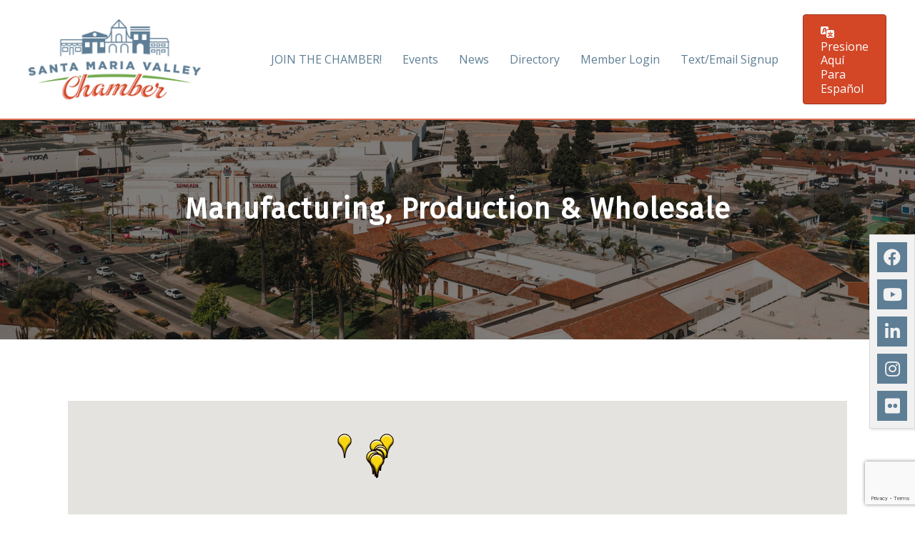

--- FILE ---
content_type: text/html; charset=utf-8
request_url: https://www.google.com/recaptcha/enterprise/anchor?ar=1&k=6LfI_T8rAAAAAMkWHrLP_GfSf3tLy9tKa839wcWa&co=aHR0cHM6Ly9idXNpbmVzcy5zYW50YW1hcmlhLmNvbTo0NDM.&hl=en&v=PoyoqOPhxBO7pBk68S4YbpHZ&size=invisible&anchor-ms=20000&execute-ms=30000&cb=grnyzhf0xirb
body_size: 48537
content:
<!DOCTYPE HTML><html dir="ltr" lang="en"><head><meta http-equiv="Content-Type" content="text/html; charset=UTF-8">
<meta http-equiv="X-UA-Compatible" content="IE=edge">
<title>reCAPTCHA</title>
<style type="text/css">
/* cyrillic-ext */
@font-face {
  font-family: 'Roboto';
  font-style: normal;
  font-weight: 400;
  font-stretch: 100%;
  src: url(//fonts.gstatic.com/s/roboto/v48/KFO7CnqEu92Fr1ME7kSn66aGLdTylUAMa3GUBHMdazTgWw.woff2) format('woff2');
  unicode-range: U+0460-052F, U+1C80-1C8A, U+20B4, U+2DE0-2DFF, U+A640-A69F, U+FE2E-FE2F;
}
/* cyrillic */
@font-face {
  font-family: 'Roboto';
  font-style: normal;
  font-weight: 400;
  font-stretch: 100%;
  src: url(//fonts.gstatic.com/s/roboto/v48/KFO7CnqEu92Fr1ME7kSn66aGLdTylUAMa3iUBHMdazTgWw.woff2) format('woff2');
  unicode-range: U+0301, U+0400-045F, U+0490-0491, U+04B0-04B1, U+2116;
}
/* greek-ext */
@font-face {
  font-family: 'Roboto';
  font-style: normal;
  font-weight: 400;
  font-stretch: 100%;
  src: url(//fonts.gstatic.com/s/roboto/v48/KFO7CnqEu92Fr1ME7kSn66aGLdTylUAMa3CUBHMdazTgWw.woff2) format('woff2');
  unicode-range: U+1F00-1FFF;
}
/* greek */
@font-face {
  font-family: 'Roboto';
  font-style: normal;
  font-weight: 400;
  font-stretch: 100%;
  src: url(//fonts.gstatic.com/s/roboto/v48/KFO7CnqEu92Fr1ME7kSn66aGLdTylUAMa3-UBHMdazTgWw.woff2) format('woff2');
  unicode-range: U+0370-0377, U+037A-037F, U+0384-038A, U+038C, U+038E-03A1, U+03A3-03FF;
}
/* math */
@font-face {
  font-family: 'Roboto';
  font-style: normal;
  font-weight: 400;
  font-stretch: 100%;
  src: url(//fonts.gstatic.com/s/roboto/v48/KFO7CnqEu92Fr1ME7kSn66aGLdTylUAMawCUBHMdazTgWw.woff2) format('woff2');
  unicode-range: U+0302-0303, U+0305, U+0307-0308, U+0310, U+0312, U+0315, U+031A, U+0326-0327, U+032C, U+032F-0330, U+0332-0333, U+0338, U+033A, U+0346, U+034D, U+0391-03A1, U+03A3-03A9, U+03B1-03C9, U+03D1, U+03D5-03D6, U+03F0-03F1, U+03F4-03F5, U+2016-2017, U+2034-2038, U+203C, U+2040, U+2043, U+2047, U+2050, U+2057, U+205F, U+2070-2071, U+2074-208E, U+2090-209C, U+20D0-20DC, U+20E1, U+20E5-20EF, U+2100-2112, U+2114-2115, U+2117-2121, U+2123-214F, U+2190, U+2192, U+2194-21AE, U+21B0-21E5, U+21F1-21F2, U+21F4-2211, U+2213-2214, U+2216-22FF, U+2308-230B, U+2310, U+2319, U+231C-2321, U+2336-237A, U+237C, U+2395, U+239B-23B7, U+23D0, U+23DC-23E1, U+2474-2475, U+25AF, U+25B3, U+25B7, U+25BD, U+25C1, U+25CA, U+25CC, U+25FB, U+266D-266F, U+27C0-27FF, U+2900-2AFF, U+2B0E-2B11, U+2B30-2B4C, U+2BFE, U+3030, U+FF5B, U+FF5D, U+1D400-1D7FF, U+1EE00-1EEFF;
}
/* symbols */
@font-face {
  font-family: 'Roboto';
  font-style: normal;
  font-weight: 400;
  font-stretch: 100%;
  src: url(//fonts.gstatic.com/s/roboto/v48/KFO7CnqEu92Fr1ME7kSn66aGLdTylUAMaxKUBHMdazTgWw.woff2) format('woff2');
  unicode-range: U+0001-000C, U+000E-001F, U+007F-009F, U+20DD-20E0, U+20E2-20E4, U+2150-218F, U+2190, U+2192, U+2194-2199, U+21AF, U+21E6-21F0, U+21F3, U+2218-2219, U+2299, U+22C4-22C6, U+2300-243F, U+2440-244A, U+2460-24FF, U+25A0-27BF, U+2800-28FF, U+2921-2922, U+2981, U+29BF, U+29EB, U+2B00-2BFF, U+4DC0-4DFF, U+FFF9-FFFB, U+10140-1018E, U+10190-1019C, U+101A0, U+101D0-101FD, U+102E0-102FB, U+10E60-10E7E, U+1D2C0-1D2D3, U+1D2E0-1D37F, U+1F000-1F0FF, U+1F100-1F1AD, U+1F1E6-1F1FF, U+1F30D-1F30F, U+1F315, U+1F31C, U+1F31E, U+1F320-1F32C, U+1F336, U+1F378, U+1F37D, U+1F382, U+1F393-1F39F, U+1F3A7-1F3A8, U+1F3AC-1F3AF, U+1F3C2, U+1F3C4-1F3C6, U+1F3CA-1F3CE, U+1F3D4-1F3E0, U+1F3ED, U+1F3F1-1F3F3, U+1F3F5-1F3F7, U+1F408, U+1F415, U+1F41F, U+1F426, U+1F43F, U+1F441-1F442, U+1F444, U+1F446-1F449, U+1F44C-1F44E, U+1F453, U+1F46A, U+1F47D, U+1F4A3, U+1F4B0, U+1F4B3, U+1F4B9, U+1F4BB, U+1F4BF, U+1F4C8-1F4CB, U+1F4D6, U+1F4DA, U+1F4DF, U+1F4E3-1F4E6, U+1F4EA-1F4ED, U+1F4F7, U+1F4F9-1F4FB, U+1F4FD-1F4FE, U+1F503, U+1F507-1F50B, U+1F50D, U+1F512-1F513, U+1F53E-1F54A, U+1F54F-1F5FA, U+1F610, U+1F650-1F67F, U+1F687, U+1F68D, U+1F691, U+1F694, U+1F698, U+1F6AD, U+1F6B2, U+1F6B9-1F6BA, U+1F6BC, U+1F6C6-1F6CF, U+1F6D3-1F6D7, U+1F6E0-1F6EA, U+1F6F0-1F6F3, U+1F6F7-1F6FC, U+1F700-1F7FF, U+1F800-1F80B, U+1F810-1F847, U+1F850-1F859, U+1F860-1F887, U+1F890-1F8AD, U+1F8B0-1F8BB, U+1F8C0-1F8C1, U+1F900-1F90B, U+1F93B, U+1F946, U+1F984, U+1F996, U+1F9E9, U+1FA00-1FA6F, U+1FA70-1FA7C, U+1FA80-1FA89, U+1FA8F-1FAC6, U+1FACE-1FADC, U+1FADF-1FAE9, U+1FAF0-1FAF8, U+1FB00-1FBFF;
}
/* vietnamese */
@font-face {
  font-family: 'Roboto';
  font-style: normal;
  font-weight: 400;
  font-stretch: 100%;
  src: url(//fonts.gstatic.com/s/roboto/v48/KFO7CnqEu92Fr1ME7kSn66aGLdTylUAMa3OUBHMdazTgWw.woff2) format('woff2');
  unicode-range: U+0102-0103, U+0110-0111, U+0128-0129, U+0168-0169, U+01A0-01A1, U+01AF-01B0, U+0300-0301, U+0303-0304, U+0308-0309, U+0323, U+0329, U+1EA0-1EF9, U+20AB;
}
/* latin-ext */
@font-face {
  font-family: 'Roboto';
  font-style: normal;
  font-weight: 400;
  font-stretch: 100%;
  src: url(//fonts.gstatic.com/s/roboto/v48/KFO7CnqEu92Fr1ME7kSn66aGLdTylUAMa3KUBHMdazTgWw.woff2) format('woff2');
  unicode-range: U+0100-02BA, U+02BD-02C5, U+02C7-02CC, U+02CE-02D7, U+02DD-02FF, U+0304, U+0308, U+0329, U+1D00-1DBF, U+1E00-1E9F, U+1EF2-1EFF, U+2020, U+20A0-20AB, U+20AD-20C0, U+2113, U+2C60-2C7F, U+A720-A7FF;
}
/* latin */
@font-face {
  font-family: 'Roboto';
  font-style: normal;
  font-weight: 400;
  font-stretch: 100%;
  src: url(//fonts.gstatic.com/s/roboto/v48/KFO7CnqEu92Fr1ME7kSn66aGLdTylUAMa3yUBHMdazQ.woff2) format('woff2');
  unicode-range: U+0000-00FF, U+0131, U+0152-0153, U+02BB-02BC, U+02C6, U+02DA, U+02DC, U+0304, U+0308, U+0329, U+2000-206F, U+20AC, U+2122, U+2191, U+2193, U+2212, U+2215, U+FEFF, U+FFFD;
}
/* cyrillic-ext */
@font-face {
  font-family: 'Roboto';
  font-style: normal;
  font-weight: 500;
  font-stretch: 100%;
  src: url(//fonts.gstatic.com/s/roboto/v48/KFO7CnqEu92Fr1ME7kSn66aGLdTylUAMa3GUBHMdazTgWw.woff2) format('woff2');
  unicode-range: U+0460-052F, U+1C80-1C8A, U+20B4, U+2DE0-2DFF, U+A640-A69F, U+FE2E-FE2F;
}
/* cyrillic */
@font-face {
  font-family: 'Roboto';
  font-style: normal;
  font-weight: 500;
  font-stretch: 100%;
  src: url(//fonts.gstatic.com/s/roboto/v48/KFO7CnqEu92Fr1ME7kSn66aGLdTylUAMa3iUBHMdazTgWw.woff2) format('woff2');
  unicode-range: U+0301, U+0400-045F, U+0490-0491, U+04B0-04B1, U+2116;
}
/* greek-ext */
@font-face {
  font-family: 'Roboto';
  font-style: normal;
  font-weight: 500;
  font-stretch: 100%;
  src: url(//fonts.gstatic.com/s/roboto/v48/KFO7CnqEu92Fr1ME7kSn66aGLdTylUAMa3CUBHMdazTgWw.woff2) format('woff2');
  unicode-range: U+1F00-1FFF;
}
/* greek */
@font-face {
  font-family: 'Roboto';
  font-style: normal;
  font-weight: 500;
  font-stretch: 100%;
  src: url(//fonts.gstatic.com/s/roboto/v48/KFO7CnqEu92Fr1ME7kSn66aGLdTylUAMa3-UBHMdazTgWw.woff2) format('woff2');
  unicode-range: U+0370-0377, U+037A-037F, U+0384-038A, U+038C, U+038E-03A1, U+03A3-03FF;
}
/* math */
@font-face {
  font-family: 'Roboto';
  font-style: normal;
  font-weight: 500;
  font-stretch: 100%;
  src: url(//fonts.gstatic.com/s/roboto/v48/KFO7CnqEu92Fr1ME7kSn66aGLdTylUAMawCUBHMdazTgWw.woff2) format('woff2');
  unicode-range: U+0302-0303, U+0305, U+0307-0308, U+0310, U+0312, U+0315, U+031A, U+0326-0327, U+032C, U+032F-0330, U+0332-0333, U+0338, U+033A, U+0346, U+034D, U+0391-03A1, U+03A3-03A9, U+03B1-03C9, U+03D1, U+03D5-03D6, U+03F0-03F1, U+03F4-03F5, U+2016-2017, U+2034-2038, U+203C, U+2040, U+2043, U+2047, U+2050, U+2057, U+205F, U+2070-2071, U+2074-208E, U+2090-209C, U+20D0-20DC, U+20E1, U+20E5-20EF, U+2100-2112, U+2114-2115, U+2117-2121, U+2123-214F, U+2190, U+2192, U+2194-21AE, U+21B0-21E5, U+21F1-21F2, U+21F4-2211, U+2213-2214, U+2216-22FF, U+2308-230B, U+2310, U+2319, U+231C-2321, U+2336-237A, U+237C, U+2395, U+239B-23B7, U+23D0, U+23DC-23E1, U+2474-2475, U+25AF, U+25B3, U+25B7, U+25BD, U+25C1, U+25CA, U+25CC, U+25FB, U+266D-266F, U+27C0-27FF, U+2900-2AFF, U+2B0E-2B11, U+2B30-2B4C, U+2BFE, U+3030, U+FF5B, U+FF5D, U+1D400-1D7FF, U+1EE00-1EEFF;
}
/* symbols */
@font-face {
  font-family: 'Roboto';
  font-style: normal;
  font-weight: 500;
  font-stretch: 100%;
  src: url(//fonts.gstatic.com/s/roboto/v48/KFO7CnqEu92Fr1ME7kSn66aGLdTylUAMaxKUBHMdazTgWw.woff2) format('woff2');
  unicode-range: U+0001-000C, U+000E-001F, U+007F-009F, U+20DD-20E0, U+20E2-20E4, U+2150-218F, U+2190, U+2192, U+2194-2199, U+21AF, U+21E6-21F0, U+21F3, U+2218-2219, U+2299, U+22C4-22C6, U+2300-243F, U+2440-244A, U+2460-24FF, U+25A0-27BF, U+2800-28FF, U+2921-2922, U+2981, U+29BF, U+29EB, U+2B00-2BFF, U+4DC0-4DFF, U+FFF9-FFFB, U+10140-1018E, U+10190-1019C, U+101A0, U+101D0-101FD, U+102E0-102FB, U+10E60-10E7E, U+1D2C0-1D2D3, U+1D2E0-1D37F, U+1F000-1F0FF, U+1F100-1F1AD, U+1F1E6-1F1FF, U+1F30D-1F30F, U+1F315, U+1F31C, U+1F31E, U+1F320-1F32C, U+1F336, U+1F378, U+1F37D, U+1F382, U+1F393-1F39F, U+1F3A7-1F3A8, U+1F3AC-1F3AF, U+1F3C2, U+1F3C4-1F3C6, U+1F3CA-1F3CE, U+1F3D4-1F3E0, U+1F3ED, U+1F3F1-1F3F3, U+1F3F5-1F3F7, U+1F408, U+1F415, U+1F41F, U+1F426, U+1F43F, U+1F441-1F442, U+1F444, U+1F446-1F449, U+1F44C-1F44E, U+1F453, U+1F46A, U+1F47D, U+1F4A3, U+1F4B0, U+1F4B3, U+1F4B9, U+1F4BB, U+1F4BF, U+1F4C8-1F4CB, U+1F4D6, U+1F4DA, U+1F4DF, U+1F4E3-1F4E6, U+1F4EA-1F4ED, U+1F4F7, U+1F4F9-1F4FB, U+1F4FD-1F4FE, U+1F503, U+1F507-1F50B, U+1F50D, U+1F512-1F513, U+1F53E-1F54A, U+1F54F-1F5FA, U+1F610, U+1F650-1F67F, U+1F687, U+1F68D, U+1F691, U+1F694, U+1F698, U+1F6AD, U+1F6B2, U+1F6B9-1F6BA, U+1F6BC, U+1F6C6-1F6CF, U+1F6D3-1F6D7, U+1F6E0-1F6EA, U+1F6F0-1F6F3, U+1F6F7-1F6FC, U+1F700-1F7FF, U+1F800-1F80B, U+1F810-1F847, U+1F850-1F859, U+1F860-1F887, U+1F890-1F8AD, U+1F8B0-1F8BB, U+1F8C0-1F8C1, U+1F900-1F90B, U+1F93B, U+1F946, U+1F984, U+1F996, U+1F9E9, U+1FA00-1FA6F, U+1FA70-1FA7C, U+1FA80-1FA89, U+1FA8F-1FAC6, U+1FACE-1FADC, U+1FADF-1FAE9, U+1FAF0-1FAF8, U+1FB00-1FBFF;
}
/* vietnamese */
@font-face {
  font-family: 'Roboto';
  font-style: normal;
  font-weight: 500;
  font-stretch: 100%;
  src: url(//fonts.gstatic.com/s/roboto/v48/KFO7CnqEu92Fr1ME7kSn66aGLdTylUAMa3OUBHMdazTgWw.woff2) format('woff2');
  unicode-range: U+0102-0103, U+0110-0111, U+0128-0129, U+0168-0169, U+01A0-01A1, U+01AF-01B0, U+0300-0301, U+0303-0304, U+0308-0309, U+0323, U+0329, U+1EA0-1EF9, U+20AB;
}
/* latin-ext */
@font-face {
  font-family: 'Roboto';
  font-style: normal;
  font-weight: 500;
  font-stretch: 100%;
  src: url(//fonts.gstatic.com/s/roboto/v48/KFO7CnqEu92Fr1ME7kSn66aGLdTylUAMa3KUBHMdazTgWw.woff2) format('woff2');
  unicode-range: U+0100-02BA, U+02BD-02C5, U+02C7-02CC, U+02CE-02D7, U+02DD-02FF, U+0304, U+0308, U+0329, U+1D00-1DBF, U+1E00-1E9F, U+1EF2-1EFF, U+2020, U+20A0-20AB, U+20AD-20C0, U+2113, U+2C60-2C7F, U+A720-A7FF;
}
/* latin */
@font-face {
  font-family: 'Roboto';
  font-style: normal;
  font-weight: 500;
  font-stretch: 100%;
  src: url(//fonts.gstatic.com/s/roboto/v48/KFO7CnqEu92Fr1ME7kSn66aGLdTylUAMa3yUBHMdazQ.woff2) format('woff2');
  unicode-range: U+0000-00FF, U+0131, U+0152-0153, U+02BB-02BC, U+02C6, U+02DA, U+02DC, U+0304, U+0308, U+0329, U+2000-206F, U+20AC, U+2122, U+2191, U+2193, U+2212, U+2215, U+FEFF, U+FFFD;
}
/* cyrillic-ext */
@font-face {
  font-family: 'Roboto';
  font-style: normal;
  font-weight: 900;
  font-stretch: 100%;
  src: url(//fonts.gstatic.com/s/roboto/v48/KFO7CnqEu92Fr1ME7kSn66aGLdTylUAMa3GUBHMdazTgWw.woff2) format('woff2');
  unicode-range: U+0460-052F, U+1C80-1C8A, U+20B4, U+2DE0-2DFF, U+A640-A69F, U+FE2E-FE2F;
}
/* cyrillic */
@font-face {
  font-family: 'Roboto';
  font-style: normal;
  font-weight: 900;
  font-stretch: 100%;
  src: url(//fonts.gstatic.com/s/roboto/v48/KFO7CnqEu92Fr1ME7kSn66aGLdTylUAMa3iUBHMdazTgWw.woff2) format('woff2');
  unicode-range: U+0301, U+0400-045F, U+0490-0491, U+04B0-04B1, U+2116;
}
/* greek-ext */
@font-face {
  font-family: 'Roboto';
  font-style: normal;
  font-weight: 900;
  font-stretch: 100%;
  src: url(//fonts.gstatic.com/s/roboto/v48/KFO7CnqEu92Fr1ME7kSn66aGLdTylUAMa3CUBHMdazTgWw.woff2) format('woff2');
  unicode-range: U+1F00-1FFF;
}
/* greek */
@font-face {
  font-family: 'Roboto';
  font-style: normal;
  font-weight: 900;
  font-stretch: 100%;
  src: url(//fonts.gstatic.com/s/roboto/v48/KFO7CnqEu92Fr1ME7kSn66aGLdTylUAMa3-UBHMdazTgWw.woff2) format('woff2');
  unicode-range: U+0370-0377, U+037A-037F, U+0384-038A, U+038C, U+038E-03A1, U+03A3-03FF;
}
/* math */
@font-face {
  font-family: 'Roboto';
  font-style: normal;
  font-weight: 900;
  font-stretch: 100%;
  src: url(//fonts.gstatic.com/s/roboto/v48/KFO7CnqEu92Fr1ME7kSn66aGLdTylUAMawCUBHMdazTgWw.woff2) format('woff2');
  unicode-range: U+0302-0303, U+0305, U+0307-0308, U+0310, U+0312, U+0315, U+031A, U+0326-0327, U+032C, U+032F-0330, U+0332-0333, U+0338, U+033A, U+0346, U+034D, U+0391-03A1, U+03A3-03A9, U+03B1-03C9, U+03D1, U+03D5-03D6, U+03F0-03F1, U+03F4-03F5, U+2016-2017, U+2034-2038, U+203C, U+2040, U+2043, U+2047, U+2050, U+2057, U+205F, U+2070-2071, U+2074-208E, U+2090-209C, U+20D0-20DC, U+20E1, U+20E5-20EF, U+2100-2112, U+2114-2115, U+2117-2121, U+2123-214F, U+2190, U+2192, U+2194-21AE, U+21B0-21E5, U+21F1-21F2, U+21F4-2211, U+2213-2214, U+2216-22FF, U+2308-230B, U+2310, U+2319, U+231C-2321, U+2336-237A, U+237C, U+2395, U+239B-23B7, U+23D0, U+23DC-23E1, U+2474-2475, U+25AF, U+25B3, U+25B7, U+25BD, U+25C1, U+25CA, U+25CC, U+25FB, U+266D-266F, U+27C0-27FF, U+2900-2AFF, U+2B0E-2B11, U+2B30-2B4C, U+2BFE, U+3030, U+FF5B, U+FF5D, U+1D400-1D7FF, U+1EE00-1EEFF;
}
/* symbols */
@font-face {
  font-family: 'Roboto';
  font-style: normal;
  font-weight: 900;
  font-stretch: 100%;
  src: url(//fonts.gstatic.com/s/roboto/v48/KFO7CnqEu92Fr1ME7kSn66aGLdTylUAMaxKUBHMdazTgWw.woff2) format('woff2');
  unicode-range: U+0001-000C, U+000E-001F, U+007F-009F, U+20DD-20E0, U+20E2-20E4, U+2150-218F, U+2190, U+2192, U+2194-2199, U+21AF, U+21E6-21F0, U+21F3, U+2218-2219, U+2299, U+22C4-22C6, U+2300-243F, U+2440-244A, U+2460-24FF, U+25A0-27BF, U+2800-28FF, U+2921-2922, U+2981, U+29BF, U+29EB, U+2B00-2BFF, U+4DC0-4DFF, U+FFF9-FFFB, U+10140-1018E, U+10190-1019C, U+101A0, U+101D0-101FD, U+102E0-102FB, U+10E60-10E7E, U+1D2C0-1D2D3, U+1D2E0-1D37F, U+1F000-1F0FF, U+1F100-1F1AD, U+1F1E6-1F1FF, U+1F30D-1F30F, U+1F315, U+1F31C, U+1F31E, U+1F320-1F32C, U+1F336, U+1F378, U+1F37D, U+1F382, U+1F393-1F39F, U+1F3A7-1F3A8, U+1F3AC-1F3AF, U+1F3C2, U+1F3C4-1F3C6, U+1F3CA-1F3CE, U+1F3D4-1F3E0, U+1F3ED, U+1F3F1-1F3F3, U+1F3F5-1F3F7, U+1F408, U+1F415, U+1F41F, U+1F426, U+1F43F, U+1F441-1F442, U+1F444, U+1F446-1F449, U+1F44C-1F44E, U+1F453, U+1F46A, U+1F47D, U+1F4A3, U+1F4B0, U+1F4B3, U+1F4B9, U+1F4BB, U+1F4BF, U+1F4C8-1F4CB, U+1F4D6, U+1F4DA, U+1F4DF, U+1F4E3-1F4E6, U+1F4EA-1F4ED, U+1F4F7, U+1F4F9-1F4FB, U+1F4FD-1F4FE, U+1F503, U+1F507-1F50B, U+1F50D, U+1F512-1F513, U+1F53E-1F54A, U+1F54F-1F5FA, U+1F610, U+1F650-1F67F, U+1F687, U+1F68D, U+1F691, U+1F694, U+1F698, U+1F6AD, U+1F6B2, U+1F6B9-1F6BA, U+1F6BC, U+1F6C6-1F6CF, U+1F6D3-1F6D7, U+1F6E0-1F6EA, U+1F6F0-1F6F3, U+1F6F7-1F6FC, U+1F700-1F7FF, U+1F800-1F80B, U+1F810-1F847, U+1F850-1F859, U+1F860-1F887, U+1F890-1F8AD, U+1F8B0-1F8BB, U+1F8C0-1F8C1, U+1F900-1F90B, U+1F93B, U+1F946, U+1F984, U+1F996, U+1F9E9, U+1FA00-1FA6F, U+1FA70-1FA7C, U+1FA80-1FA89, U+1FA8F-1FAC6, U+1FACE-1FADC, U+1FADF-1FAE9, U+1FAF0-1FAF8, U+1FB00-1FBFF;
}
/* vietnamese */
@font-face {
  font-family: 'Roboto';
  font-style: normal;
  font-weight: 900;
  font-stretch: 100%;
  src: url(//fonts.gstatic.com/s/roboto/v48/KFO7CnqEu92Fr1ME7kSn66aGLdTylUAMa3OUBHMdazTgWw.woff2) format('woff2');
  unicode-range: U+0102-0103, U+0110-0111, U+0128-0129, U+0168-0169, U+01A0-01A1, U+01AF-01B0, U+0300-0301, U+0303-0304, U+0308-0309, U+0323, U+0329, U+1EA0-1EF9, U+20AB;
}
/* latin-ext */
@font-face {
  font-family: 'Roboto';
  font-style: normal;
  font-weight: 900;
  font-stretch: 100%;
  src: url(//fonts.gstatic.com/s/roboto/v48/KFO7CnqEu92Fr1ME7kSn66aGLdTylUAMa3KUBHMdazTgWw.woff2) format('woff2');
  unicode-range: U+0100-02BA, U+02BD-02C5, U+02C7-02CC, U+02CE-02D7, U+02DD-02FF, U+0304, U+0308, U+0329, U+1D00-1DBF, U+1E00-1E9F, U+1EF2-1EFF, U+2020, U+20A0-20AB, U+20AD-20C0, U+2113, U+2C60-2C7F, U+A720-A7FF;
}
/* latin */
@font-face {
  font-family: 'Roboto';
  font-style: normal;
  font-weight: 900;
  font-stretch: 100%;
  src: url(//fonts.gstatic.com/s/roboto/v48/KFO7CnqEu92Fr1ME7kSn66aGLdTylUAMa3yUBHMdazQ.woff2) format('woff2');
  unicode-range: U+0000-00FF, U+0131, U+0152-0153, U+02BB-02BC, U+02C6, U+02DA, U+02DC, U+0304, U+0308, U+0329, U+2000-206F, U+20AC, U+2122, U+2191, U+2193, U+2212, U+2215, U+FEFF, U+FFFD;
}

</style>
<link rel="stylesheet" type="text/css" href="https://www.gstatic.com/recaptcha/releases/PoyoqOPhxBO7pBk68S4YbpHZ/styles__ltr.css">
<script nonce="ulHJkdCJpcZZpdgDb9j42Q" type="text/javascript">window['__recaptcha_api'] = 'https://www.google.com/recaptcha/enterprise/';</script>
<script type="text/javascript" src="https://www.gstatic.com/recaptcha/releases/PoyoqOPhxBO7pBk68S4YbpHZ/recaptcha__en.js" nonce="ulHJkdCJpcZZpdgDb9j42Q">
      
    </script></head>
<body><div id="rc-anchor-alert" class="rc-anchor-alert"></div>
<input type="hidden" id="recaptcha-token" value="[base64]">
<script type="text/javascript" nonce="ulHJkdCJpcZZpdgDb9j42Q">
      recaptcha.anchor.Main.init("[\x22ainput\x22,[\x22bgdata\x22,\x22\x22,\[base64]/[base64]/[base64]/[base64]/[base64]/[base64]/[base64]/[base64]/[base64]/[base64]\\u003d\x22,\[base64]\\u003d\x22,\x22FMKnYw7DmMKlK13Cr8KtJMOBJWbDvsKHw59SBcKXw494wprDoHpnw77Ct0TDol/Ck8Klw7PClCZqIMOCw44zZQXCh8KXM3Q1w7UAG8OPdz18QsO1woN1VMKaw5HDnl/CkMKwwpwkw4BCPcOQw4IYbH0zXQFRw7kWYwfDskQbw5jDjcKjSGwJbMKtCcKvLhZbwpfCnUx1cz1xEcK4wrfDrB4Mwrxnw7RGIFTDhm/[base64]/DsMOtwp7CtcOlYgg3w47CpMOhw4XDuiIPNDtuw4/DjcOyCm/DpHfDrsOoRVrCicODbMKQwo/[base64]/w5PDkWAlw5BjwrwUw6DCtHocLcO3wpLDnkg0w7vCklzCncKaPG3Dl8OSJ1hxR0kRDMKzwqnDtXPCq8O4w43DslzDl8OyRAvDoxBCwptLw65lwrLCqsKMwog3GsKVSS7Cpi/CqjTCsgDDiXk1w5/DmcKoKjIew40XfMO9wqk6Y8O5TmZnQMODF8OFSMOSwo7CnGzCk2wuB8OWEQjCqsK7wqLDv2VdwqR9HsOfB8Ofw7HDpA5sw4HDqmBGw6DCmMK8wrDDrcOFwrPCnVzDtzhHw5/Cnw/Co8KAN3wBw5nDi8KVPnbCuMKtw4UWM37DvnTCjsK/wrLCmyILwrPCui3CjsOxw54zwrQHw7/DqTkeFsKdw6bDj2gcP8OfZcKkDQ7DisKTYizCgcK6w4crwok1FwHCisObwpc/R8ODwqA/a8OqS8OwPMOnCTZSw64hwoFKw6XDpjzDnDnCh8OswqrCh8K+MsKjw4HClBHDvMOuZMOzCWckEw80GsOGwq/CqjgJw4fCllnClgHCqQRxwoTCq8KEw7pQGk0Pw6XCuH3Cj8KoCEwMw5tye8OAw7cTwpRTw7PDuGrDvmpyw5UBwokRwprDo8KWwoTDh8Ksw4ELEsOVw43CtS7DoMO/[base64]/CsV3CisOfwrR+MsK1FRMMwr4ewpI1KRfDkgocw7IXw4R5w6fCvkPCiGlGw4nDqiwMM1nCl15PwrLCl2DDnk/DvMKDSkYHw4zCpS7DjxLCpcKIw4HCjMKUw5JPwpoYMSzDsm9Bw4nCvsOpKMKRwrXCuMKFw6cKDcOkEcK+wqRmw5g+WTN5WjPClMOmworDpTnCnjnDsGTDlTF/[base64]/ClAAXC8K5wrJ3wrPChcKXw4UWw4gCfsKcUhvDlUthPsKFJDYkwp/ChMOybcONKX8Uw7VURMOJLsKUw4B6w7vCpsO0eAc4w4ESwonCrCrCmcOSS8OLMBHDlsORwoV4w7Qaw4LDtmrDrFtcw6A1ECbDqQEGNsOWwpTDlHInw5/Cu8OxYm4Ow4XCvcOaw4XDksO5fjd+wqokwqrCgRc5YzXDkzHCq8OiwpDCniBMG8K7D8OkwpbDrV7CkGTCi8KHDHA1w59MG0nDhcOnacOPw5rDhXfCkMK/w4IsZV9Mw7/Cr8OTwp8Gw7bDnUjDly/DtGM5w4TDvsKow6nDpsKkw67CuR4Ew4chRsKzDlLCkxPDiGAfwogCNls3LsKKwrtiLGwyWFDCoCfCgsKOBMKwR0jClxQOw7p/w6zCsG9Dw7ABTyHCqcKgw7Vow4fCqcOMc3o2wqzDlMKow5tyEcOiw5Vww5DDgsOSwp4bw7Z/w7TCv8O7fyvDjRjCmsOAb2tBwrdxBFLDrcKqJ8Kvw6Frw7Vow4XDqcKxw75mwpDDtMOsw4fCgWl4ZTbCr8K/wp3DkWBLw7Ncwr/CnHl7wrLCv03DvcKUw69iw4rDicOuwrs/fcO7BcK/[base64]/DlMKQPzfDm8Ovw4hyNcK/[base64]/[base64]/[base64]/DjkTCm8KJw5rDjCLDinrCkcOdD8KWw60lbTtQwow0L0oYwpDCscKrw4bDjcKqwrXDr8Knw7xxTsO7w4vCicOAw6wRYCjDlFonBkEVwpoqw5xlwqnCqxLDmVsDVCzCnsOHXXnCgCPDp8KeMx/CicKyw6rCuMK6DkNyPl5RIMKZw6onHDvCqFpLwo3DoGtPw4UBwobDscO2A8Ojw4/[base64]/wrfDuU7CmBfDlD/CmAxcwprDj8KCwrrCn8Oawq4OQsOpacOXU8K1FUnDqsKbJjsjwqjDvWN/wopDOgEoYVNOw57Ci8OBwrTDlMOqwrIFw5szSwcdwr5/XSvCncOgw4LDo8KRwqTCrwfDjRwuw6XCs8KNNMOMSFPDjETDoRLCh8OmRl08RkHDnX7DlMKSw4dgVDwrw6PDkzxHdkXCqyLDkwJZfwDCqMKccsOSTgxpwoh4FsK0wqduUH5tccOow4/CvcKlCg0Ow6fDusKuN2YFSsK4JcOLbnvCqGcxwpfCjcKLwo4fGAnDicK1B8KPEyfDjSDCgcK/QC47Oh/Cg8KEwroIwpkVN8Khf8O8wozCksO+TH9pwoc2asOAOMOqw6vCgEYbOsKVwr8wEg4PV8OSw5DCs0HDtMOkw5vDssK9w6/[base64]/DhUxdw7FZGsKRwp7Cj8OWw5N/A8KWOjxuwoXCo8K3bsKgfsKmIsK0wqUfw6LDiWQEw5JvKDAww4/CscOZwonCm057cMOAwr3DjcKmPcOXEcOyBDwXw7UWw4HCoMKFwpXCrsKpDsOewqVpwpwpVMO9wpDCq1ZabcOaAsOCw4luLVTDsFTDgXnDtErDssKZw6p/wq3Dg8O/[base64]/CtwrDgS/Cv3lsw7LCrcKHWMOYw5XDrsK0wr3DssKwwq/Dq8Ktw57DssOGE1xtdFNTwqfCng1VecKDO8OmP8KTwoJNwq3DoiddwqknwqtowrtMSWkTw5YgTVgpAMKXB8OqPy8Hw6PDscO6w5LDhBdVXMOmX37CjMOgHcKxcnjCjMO8w502FMONV8Kuw5YkT8OgbsK/w4kSw4tJwpLDq8OlwrbCuRzDm8KFwo56CMKdHsKlPMOOTmfDh8ORdwhPdBoJw5B/[base64]/ChsOmw4jCqDMXwrrDh8One8KawrHCusOsLkvCiQPDlMKCwo/CrcKMRcKPQi7Cn8KZw53DlxLCrcKsOzLCgMOIal8TwrIXw5fDlX/DsTLDkMKrw7cvBkPDl2fDs8K4PMONVcOoRMO4USrCg1Y0wodDR8OnHjpVRBNhwqjCnMKEHE3Dq8O/w7nDsMOFRkUVdzHDv8OCa8KCQgMOWUpAwpfDmxFewrfDtcKGGjM4worCn8KpwrhLw7sFw4nCmmJKw60lMBhSw7DDlcKBwo/Cs0vDgRVdVsKVJsOtwqzDlcOywrsDRX1ZRg0JV8OhYcKMdcOwWkXDjsKqRsKjDsKwwrzDgDrCthAxJWEdw5DDv8OnRQvCq8KADFrDsMKTZgbDlyrDhWrDnyzCl8KIw64Iw6zCtnBHaDzCkMO4RMO8wqhgdRzCksKUKWQtwpEnejgWFxopw4/ClsK/wqo5wqnDhsOYG8OKX8KrDhPCjMKUecO+RMK6w7ZzBT7DtMO9R8OcJsKpw7FWGBNQwo3Dnm91G8OcwqbDvMKVwrRSwrbClnB5XicSJMO7f8K+w6w5wqldWsOqcll6wqjCuEnDkiDChsKyw5jCh8KGwp8uw5tGOcO+w4DCm8KPQHzCqRxYwq/DpQp6w5MJfMOMasK9MxklwoFSYcOMwrzCksKGN8K7BsKIwqpjSWfCkMKSAMKDWsKMEHIvwqxow4I9ZsOXwqLCqMK1wp5TUcKZTShYw7sRw4rDl0zDnMOCwoECwpPCscOONcKeMcOOSjlQwqddECnDjMK+NElUw6DCjsKLesOqBxLCsW/CmjEUVcO3TMK6f8OONcOLAsO5GMKpw6zCrhPDs1LDusKiYEjCgX/CocK4VcKTwpPDnMO6w5xjwrbCgU4TA17ChMKUwpzDsTzDkcK+wrcwK8O8KMOKTMKKw5lnw5vDlEHCrkHCslXDpgXDmTfDg8O/wqBVw5XCksOewpRywq5VwoMSwptPw5vDhsKHeEvDoG3CrmTCscKRX8ObR8KKV8OJaMOBC8KPCAFbbDnCn8K/O8OowqoDGgI0R8OFw7pbL8OFAMOADMKVwq3DkMOSwrMLecKOOyXCrRrDml7Cq3zCiFNew58MdysZdMO9wrXDr37DljE6w6jCjF7DnMOkTsOEwrRJwq/[base64]/CqcOYw7bCm8KZwrvCmcO4wrYWwrjDvHjCmT7Dvw/DmMKIDT/DjMKNB8OUTsOaGXVow4bCtW3ChAwCw4bCpMKlwoAOCsO/[base64]/DrGjCqQhLd8K5McKNw7bDrz7DrsOUHMObIVvDpsKAWks3OyfCjDTDicOew6fDsnXDgBl+w7pMUyB/NGZgW8Kfwo/DnEzClzPDisKFw6FywpgswrU6YcO4Z8OKw41xI2I4SmvDkVM1bsOowox1w7XCj8OCUcKdwqnCssOjwqvCmMORDsKJw7tQf8OLwqHCuMOowprDuMO4w6QwFsKObcOow4HDisKKw48QwrnDtsOObw0MEx5Yw4JXb0cKw5A/w58QFU/ClsKFw4RAwrcAfAbClMO6TS7CnUEhw63ChMO4US/Ds3kGwo3DmsO6w6fDisKUw4w/[base64]/[base64]/DscKgJ8KMw7PDtSBUw6pMBD8lw67DgsKAw6HDlcKGQlfDqlXClMKCaCAlM2LDksKfLMOCdCppOiQrGGLDpMO9OXkoNlQrwr/DphHDisKzw7h7w6zCvkAwwpMRwpVPQ1bDhcO9DMOSwoPClMKGe8OOfcOqdDtHJWlDLDETwpLCvmjCjXYiOynDlMKJIGnDn8KsTlDDny0MTcOSSDXCl8KjwqDCrEpOeMOJfMKywotIwq/CkMOIPTk6wpbDoMO3w7A0NwDCj8O/wo19w4vCusKKPMOOcWdNwq7CusKPw6lYwp/[base64]/WAfCq8K0w5LDsG0Pw4PCj8O3Sgkrwqo5d8KhJsK+WDDDhMKRwrw/[base64]/Cr0DDoSfDq2wIwo4tOQvDl8K6wqLDm8K2CsKwDsKRTcKrWsOmP3dlwpUmSV96wrHCrMOLcD3Di8KYVcOwwoksw6YNS8Opwp7DmsKVHcOMIAzDmsKZAywQE2/CplcTw5ApwrnDqMKsa8Kia8OxwrF6wrozKlNJAC7DicO4wpfDgsK6RQRrAcOQFAgPw4BoMV5iA8KWQsKUJjLComPCqHBlw6vCmk7Dix7CqFF2w4UMdBUAKcKRecKxKR1HOSV/EsO9wqnDqWjCk8OBw7TDoy3CsMKwwrxvXFLCjMOnOsK7XjVTw59BwoHCvMKuwo/CosKsw59TVsOgw5c5dcOqEXxrLEDDtG/DjhDDqMKGw6DChcKEworDmgkfb8KuaS/CssKzwrVpZE3Di2XCoEXDtMKkw5XDssONw7U+LGvCiGzCh0ZIJMKfwo3DkC/CnkrCuUlBPMOAw6kdEx1VOsKQwr46w57CgsO2w59+woTDhAISwoDCuk/CjcKVwpALQRrCm3DDmXzCrE7DlcOjwp5Vwr7CuH1gU8K5bB7DrhJwHTfCrCzDoMOywrfCucKSwofDiDLDg38oAMK7wr/CgcO0P8KRw7Uxw5HDvMK9wpB/wq84w5JWJMOTwrlmTsO5wopPw75OU8K6w4o3w4LDjU1ywoDDt8KwdV7CnwFKPjTCpcOoa8Ozw4bCsMOHwo5PEnLDtMKKwpvClsK9YMKLL0fCrilKw6Qzw5nCh8KKwoLCh8KJXMK8w4Fwwqc/wqDCi8O2Xm5ibk5dwqhQwogIwqHCuMKnw4jDjwXDgGDDhsK/[base64]/BDPDqHgCw4MiAcOJwqnCssKQDHoHwqddDmLCuxXDs8Kqw4sEwr19w6TDpkDCisOFwprDpMKnfBUYw4bCq0rCpMOPUCrDh8KKCsK1woDCi2DCkMOeD8KvO3nCh39OwqzCrcK5TMOTwr3DrsO2w4PCqE0Lw5rCuRoUwrV1woxJwoTCqMOYLXzDjwhaQjcrViZCaMO/w6JyXcOswqlGw4PDhMOcFMOYw68tFyc2wrtyMxYQw7U6NMKJJAsUw6bDlcK9wpJvdMOyPcKlw7rCvcKCwq4hw7bDrMK7J8Kew7jDunrCvQcPBMO6HUbCjSDCm1MAeXDCv8Kxwo4Zw5l0YsOUUjbCgsOtw53DmsOxQ0TDosOUwoNcwptLGkY3KMOhfRVOwq/CpsOmVTozW25CXsKNWsOzQzzCphhsQMK4Y8K4ZHFiwr/Dj8ObMcKDw5tGel/DgGxze0/DucOUw7zDgx7CugXDm2vCoMOzMzF4SMKAaSR1wp8zw6XCpMOsE8K5LcK5ChJSw6zCiW0VecK+w6zCmsODCsKYw4vDrcOHai4GJsOpRMOXwp/CvW7CkcKWcW/[base64]/DtkxIw7R7w5ciWsO0woIfOirDuibDnsK4wp57N8KSw5Qdw7BnwqNrw5pVwrpow7zCqsKIT3fCtHxBw5odwpPDhHPDuHx9w4FEwowqw4stw53DuGMnNsKTQ8Oywr7Cl8O6w68+wq/DkcKzw5DDp2ERwqscw43DhgjCgVvDnXPCk3jCjsOMw7fDvsOSWXREwrEiw7zDtULClcKWwrHDkh9/eV/DpMOgd3IZHMOcZBtMwrfDqyLCiMKmGnPCp8OfKsOUw7LCqcOhw5LDs8Kewp7ConFowrUKGsKuw7Q7wrklwoLCo1vDuMOedX3DtsOObi/DmsOHdlpQV8OJR8KBwqTCjsOOw4nDsG4cclDDgsKEwpd1wpDDhGrDo8KpwqnDm8OUwqoqw5rDn8KTWQ/DvCp7BxjDii1rw5RwHnnCoSzCucKof2LDmMODwoREHyx0WMONcMK7wo7Dn8KVwq7DpVA5ZWTCtsOSHcKdwqBlbVzCk8K6wrTCoBQLW0vDqsOXe8OewovCkysdw6hkwo3Do8OfL8KuwpzCt17CrGIaw7jClk9vw4zDisKgwpvCsMKTR8OGwqLClBfDsErDhUdCw6/DqGjCi8KoFFQSYMOFwoPDkyJAZhfDscK4T8Kpwq3CgHDCocOoNcOYXFRLRcOCe8OVShIYEMO/F8KWwpLCpsKDwpTDow91w4Faw6/CksO2BMKXEcKmSMOfFMOeeMOow7XDk2bDkV3Dpmw6F8KXw4HCk8OwwqfDpcK9TMOvwrbDkXYRHhzCoyHDoj1HHMKMw4XDlBfDp2cqM8OPwqslwp9uXw/Cgn4bacK2wqDCq8Ohw49EWsKFXMKkwq98wpcgw7fDrsKlwpMBYl/CvMKow4lQwpwFa8OMe8K8w5rDpQ4/TsOaLMKEw4nDq8OyYhpow7HDowPDgijCnVE6G1A7ShjDgMOWNAkNwrjCsULCmETCl8K4wp7CicKOWBnCqSbCuRVUSlPCh1LCiRnCu8OxMhHDu8KZw6fDu2JXw4Bfw6jDkSjCsMKkJ8OFw7PDlMOfwrrClCtjw6/DphxVw5XCq8OewqnCo0Niwp/CjHDCosOrPsKewp7CsmFfwqR3VjzCl8KcwoIHwqBsd0B8w7LDvFlkw7pUwq/DswYLLwwnw5kSwo/CjFMcw7FLw4/[base64]/Dv1XCgsK+wrNzb8OcSHhgDcK1fMKiNA9dHiTCjADDpsOUw7jChBBSwq4UFHwYw6ouwr4FwrjCnj/CjGliw7U4b1fDg8KJw6vCl8OcNnRVPsKlFHJ5w5pwccOLe8O0fsKow65aw4jDl8Kawotcw7hsYcKGw5XDpnDDoAp+w4LCi8O/CMKswqRuCWXCgAfCu8OMN8OYHcKUOSnChkweMcKtw7zCu8OowqNiw7LCuMKzL8OxI39NBcK/LQZAaFnDhsKww7QqwrTDtiHDqsK8Y8O3woI2V8Ovw4DCkcK7RTXDtELCscKwQ8Otw4vCsQPDvHEOEMKedMKdwp3DqGPDuMKzwrjDvcKQwqcEWx3ClMOYQUp/YcO8wrhMw7cUwpfClW4cwrQIwpvChDAXSyUuBn7CgcKzRsK7fiEKw7xoXMOUwqYkQsKMwpkxwqrDr2EdXMKmSC9tEsOjM0/[base64]/w6sSw4Y3LWw5WMKUXxzCg8KQwrrDhMKgwr3CssK0CsOfX8OIX8KSIcOiw5IHwoTDiwzDrVQzfCjCpsKqMRzDv2gPBXrCiG4twrM+MsOxXmLCqwlewp8qw7HCn0DDh8K8w698w6Ryw60DJGzDk8OtwoNcXVV5wpDDvnLCk8K8HsOrW8Kiwq/CpE4nO1J9Zy/[base64]/[base64]/[base64]/KG7CicOMw6DDqsKVwofDoDFGwrZvwofDk13Cg8OYIMK0wp3Dm8KgVMOFe0IZOMOawpPDiA3DoMOTZMKDw789wqcdwrbCt8OVw6fCg33ClMK+acKGwrnDosOTZcObw7hxw4ANw6xrD8KxwoB1woIFYkzCtWXDtcOFD8OAw5jDtVbDoghGUXfDhcOnw5HCvsO/wqrCrMO6wo3CsWbCqBFiwohCw4jCrsKrwpfDhsKJwrrCkT7CpMKfLl56TSBfw6vCpyjDgMKresOZBcO+w6/[base64]/DiMKfYMOBKklWwrXDlwXCsMO5w4hVw7wUY8OXw4h/w6dcwobDpcOpw6sWAXNvw5nDkMK7YsK7SgnCgB9PwqPCpcKIw4oCAC5zw53DgMOSexxAwoXDoMK/e8OYwrjDilhqYhjCn8OpXsOvwpDDkAvDl8O9wrjCq8KTZERPM8KUwoImwpzCnsKzwqHCvC/Dn8KlwqgTRcOfwq4kDcKYwpYrNMKhGMKmw5d/NMKpFMOCwojDmnw+w6twwoAvwq4IHcO8w4gWw4EUw7EYwrLCs8OTwrtbFn/Cm8K0w4UReMKew4UVwq88w7vCrG/CmmJ/w5DCl8Olw7ZCw4QdN8OAfsK5w63CrA/CgFnDnC/Dj8KvVsOQasKYG8OyHcODw7dFw6zDusKawrPCrcKHw6zDvMKKFiIaw6hlLMO7DivChsKLYlPDmG08UsOnPcKgKcK8w61+wp8Tw4RZwqc2BnldQHHCuiAgwrvCtcO5ZRTDhF/[base64]/w5DCuHoXwoLCpTcpQTZrbz5kPzxIw69uXMKxesOyEAjCuQLCvcKCw48FRBbDmlhHwrrCp8KMwoPDpsKNw4XDv8OMw7Qfwq/CrDrCnMK0aMOzwodJw7QPw41oLMOhTXfCphpew5LCj8OFFlXCqRIfwo5QA8Kkw63DiBPCh8K6QjzDosKkbXbDqsO/HCjDmh/Dq1F7ZcKMw4R9w7TDjhbChcKNwo7DgsKfQ8OFwr1IwoHDjsOEwoYGw4XCqMKjWsOZw4gJQsOffQ5yw77ClsK6wpI2EXvCuVPCqC8BeS9dw63ChMOjwprDr8KxVMKJw77DpUA+FMOzwpxMwrnCqsKxDhDCpsKSw5DChSwFw7PCt0hzwpsYOMKaw7k/JsOHSsKyAsOIJ8Otw5HDkkTDrsOtWTMbeEDDocKdesKtEF0VRAYqw656wqxzXsOfw5oaRwlnGcOwcsOMw73DiADCvMOxwrXCnyvDux/DpMKwHsOewr1JRsKqBMKrTz7Cj8OVwoLDh1JYwr/[base64]/HcOsYC4xbEMDw6cpaClkbMKUUMKvTcKkwr3DkMO2w7tGw70VdcOJwoNUSH4wwrLDulI4McOZdB8MwpHDn8KmwqZ+w4rCosKCZcOcw4TDmBTChcOFBMOKw5/DpmnCmSrCpcOvwp0cwr7DilLCj8O4SsOoEEDDp8OHHsKAI8K9w4QGw4cxw6socznCp2LCj3XCjcOYK2lTJB/Cq0Mswr8GYCTDvMOmaw4zasKrwrVywqjCjUXDqcOaw6Aqw4bClsOQwodjCcKFwodhw7XDosOBc0LDjzPDkcO1wrVLVAvDmMOVNwnCn8OpVMKGRAVJd8Kswq7DvsKyZkvDtsKFwqQiGRjDnMOvLXbCkMKBVFvDj8OCwpIww4HDpmfDvxJ1wq8UFsO0woZhw7x/EMO4W2IRdjMYdsOFbHAkXsOWw681ThfDnknCmxshSG8aw6/Cr8O7EMKHw6c9BsKPw7R1fg7CtBXCji5Yw6tdw4XCiELCnsKdw4LChQrDolTDrCw1H8KwacKCwqR5El3DkMK/bcKnwp7CkSExw4/[base64]/[base64]/[base64]/[base64]/w47CicKrw7fDk8O3eAZsw53CpMOBw6N5CcKNJCLDmcO/[base64]/CiF3CnAwww5RuKsO3woFzw6rCtF5vw5DDrcKYwogHJMKUwp/DgGLDhsKYw6YSKyoOwrbClMObwqLDsBp0Tns2JHLCgcKawoTCisOYwoN+w5I2wpXCscOnw6ZIQhzCuWnCozNZDkrCpsKuY8KDSFVzw5TCnVEWcHfCi8O6w4dFesO/NRtnIkdWwpFbwo3CpsO7w5DDiRpNw6rCgcOIw4jCni8xSAEcwqzDh0VIwrQjP8KBXsOgdUxqw7TDpsOoTQVHehzCu8O8eRbDtMOmai9kWS8qw713LFjDt8KBYMKCwrsmwpnCgMKsd2rDu2l0RHBgLsKVwr/DikDDrMKSw7JiCVgwwrdoB8KxMMOwwpdpQ3cPS8Krwqg5AFdzIhXDrTLDqsKLFsOPw4Ajw7FATsO9w61rJ8KPwqweGz/[base64]/w4gpwpnCqGEzwr3Cgj/CjGUJZG/DnyfDsGVIw5QzO8KRFsKMPlzDqcOIwpHCvcKnwqfDisOhMcK1fsOSwoBgwpXDpcOJwqc1woXDgcKrJXrCrS8RwoHCjwDCrE/Cu8KqwrM4wpvCh3fCiCdFLsOiw5HCs8OeNCzCu8O1wpwgw7zCpj3Cp8OaUsOUwqrDpsO6wp0sHMOPIMOFw7rDpAnCt8OGwqDCrGzDhC8QXcO3ScKed8KTw5M2wo3Doih3OMOUw4XCrgwGSMO+w5HDqsO2HMKxw7vCgMOcw61/SnV2wqRTPsKOw6XDugMSw6rDiA/CnQzDocOww6FNc8OywrFON1djw6jDqXtCDnILe8OQd8OlWDLDk0zCmH0HFjsTwqvCgHAzcMKUJcKxNxrDk0MAKsKPwr1/fsO1wr8hUcK5wqbDkFkdegxwQ39YEMKdw6rDucKjZ8Kyw4xQw6zCoz7DhydQw5HCpSTCkcKZwp8HwoTDvHbCm0RJwqY4w4/DkiQqwps6w43CkFTCtDJ0L2FDUw1fwrXCoMOeBsKqZRwvZ8O6woHCiMKUw6bCscOYw5MoIyHDrwk+w4FMacODwpvChWLDusKmw6ssw5TCj8KMWk7CvMKOw6/DqDoDHkPDl8O6wrhlW0FKVMKPw4fCvsO9S2dswr/DrMK6w7rCrcO2wo8LWMKoYMO4w5xPw6nDqmYsQ2B3RsO9G1DDrMO3bCUvw6XCqMKXwo1jIRHDsT/DhcO2fsOEayzCuSxtw4wEEHnDqMO0UMKAHFleW8KdCjNMwqwyw5/Ch8ObUEzCh19vw57DgcOBwpUEwrHDjsO4wqbDjHrDu2dnw7HCpsO0wqxdGmtHw7Nqw5ofw5vCv2p5ekTDkxrDujF+CikdDcKla0kOwptqXxtfbTvDtn8VwpDDpsK9w6w3EzDCjxQiwqcmwoPClD9FAsKVSQ0iwoU+bcKow7AGw6rCpmMJwpLCmcOaHBbDkj/DnGExwogfBsOZw6Ynw73DosKuw6jCq2NiRMKeV8O7NijCnVHDu8KFwrg6SMO8w6puasOew5gYw7xaIsOMFGTDlXvCicKjOSYVw70YIgPClC5rwoTCtcOsTcKDQ8OvBcOaw4/[base64]/[base64]/YlDDqcKAVhAgNcOBwocKFHfDgEfCkz/DicKpIFbCgsO2wqELIhslDnjDpyTCucOgKBFSw69OAg/Du8Kgw7ZNwogyd8KLwogNwrzCqcK1w50UKQN+c0vChcKDSAPDl8Kkw7nCpsOEw7UVc8OGLHh3WCDDoMOOwp5wNSTCnsK9wq9dZwVvwpEwEl/DuBLDtUYRw53Dg27CvsKTKMKFw5Muw4MpWTtZTCp8w47DiRJNwrjCgQPCljJqRCzCvsOzbkfCksOId8O7wrg/wobCmDldwpIPw6hDw7HCscKEdkzClMKJw53DsRnDuMOJw7/DoMKlB8KPw5PCrhgxLcKOw7RxAkEpwoTCmDPCpjYvMmzCsknClHhWE8OvLR9lwotLw7RSwo/CsBfDj1LChsOKejJgV8OuVTPDqn0RDBcowqfDisO3JxtCesK7Z8KUwoc6wqzDkMKIw7hAFHsSGXhaOcOzS8KVdcOGLx/[base64]/[base64]/[base64]/CnsKjJDBYYMKqVcKvw5RMwrvCv8O3JMKeKcKoFkfCjcOowq55McKOYhc+NsKCw6p+wpMkT8OtF8Oewo5xwpQ4w6PCj8OVdXbCkcOzwrcVdDLDpMOsUcOLY1nDtGzCgsKnR0gROsKoDsKGChgqXMOtUsOUTcKXdMOqJTQ8CmccXsOLIzcUaBLDp1V1w6txeydtesOdQl/CvXkZw5xMw755WE1owpHCjsKVPUtIwrRBw6Zew4zDo2XDoFXDr8KJKS/CsV7Cp8ORCcKzw4ouXsKlEBPDgsKFw4zDnV7Cq2DDqWULwrvClUbDmMOpSsO9aRNAN2bCssKzwoRnw4lew5Zuw7DDlsKqfsKKUsKdwo9eSw5Sd8OJTTYcwqoFOGQGwoQJwoBBZydDJipQwpfDuAvChVTDqcOfw7Ycw6nCmhLDqsOkUV3DlW5Vw7jCimFgbx/DriBpwrfDlXM8w5DCu8OTwo/Dmy3CoxTCo1JFNiA8worCsmMVw5jCrMO+worDq3oFwqAGSDLCsidewp/Dl8OzMgXClsOuRC/[base64]/CusKkV8KjGsKHfMOTbknClA/DtALDqjQSJ00UfHwow6MFw4HCtDTDqMKFaUcUEDDDn8KRw546w55ZVBzCkMOzwp7DhMKGw73CnAnCs8O4w4UcwpDDlsKAw7FuPgTDhcK7bcKfH8KGT8KhTcKndcKeUTNReEfCv0nChMOMU2TCocKhw63Cm8Oww4nCuzbCmB8ww6nCtEwvZQ/Dtko7w6zCvn3DlRg3WwbDkgxkCsKlwrkyJ0nCuMOwB8OUwqfCpcKmwpzCocODwqU/[base64]/[base64]/[base64]/Cv8KnaMOow5jDkCFAw4hXUsOawrDDo0ItwroSwqLCjGbCsyAsw6rDkGfCmy4jF8KiFB/[base64]/CuzvDn01RFVULGsOuw5BIw5ozYAsjwqPDpFXCsMO/LcOABmPCk8K5w4kPw4kNWsOVLnbDqAbCs8OHwpdzRcK/S1wLw4LDsMOvw5tHwqzDqsKmSsKxPy9KwoZPLXBRwrJiwqDCnCfDoTLCkcK2wr3DocOeWDjDgcKAfEBMw4DCiiYQwoQdXjdmw6rDhcONwq7DvcO9ZcOawp7CocO5UsOPCcOsW8O/[base64]/J0sgwrrCl29wUsK7ECrDqcODH8KVwq0LwqsKwoYFw67DizrCj8KVw70lw4zCrcKjw5BYVWjCgQDCicKbw4ZHw5nChmHCl8O1wo3CvD55YsKPwqxbw6oXw7xIYl/Dp1ctc3/[base64]/w4TDiHDDscO8wrvCq8OGVMKJOMKER8K5wrvDrsONB8KDw7/[base64]/Cvhs0w74DWkHDnEIcwrzCm3EEw6fCjhDCo8OnD8KEw7ZPwoFhwp0hw5Fmwr9JwqHCuThCUcOGbMOsWwTClDHDkQonWmcZw54PwpUPw6N2w6Fzw6nCqMKaD8KEwq7CqjdJw4wrwpnCsBAxwplmw5TCtsOrPzrCngJtYMOfwpJFw5gVw6/CjFXDpsKPw5FlFmZfwrorwoFawrgtAlhtwpnDjsKjO8OQw67Ck1UQwqMddDBgwozCisOBw6B2w7fChhcFw4vDnV1bTsOQb8Opw7zCknRnwq3Dpz4CDVrCgh0Cw4U/w7TDsUxGwroOaQTCncKOw53CvC7DpsOewrgkEMK/SMKZRw4DwqbDrCzCp8KfCCJuTi8vIAzCugEAbVM+w7MXTwYOXcKGwq5rwqbCg8OQw73CkMOQHzk+wonCmcOGCEQ+w6TDvF8UVMOQB319bR/Dn8Otw5/[base64]/w7XDvx0XZBPDu8O7wq7CjMKtwp42wo3DgTVdwqTCkcOZMMKDw50KwoLDrjfDvMOEEntsMMKnwrA6bXMyw6ACZkw7NsOGK8Orw7nDt8OxDxgHPmoxLMKQwppiwqVnNBbCgg4ww57CqWATwrgWw6/Ch2c/W3XCi8KFw6AZE8OMwpfCjn7ClcOmw6jDpMK5F8Klw5/[base64]/DpsOhwqJUw5fDoAXDmQxqw5Unwp7DgsONwrM2c1XDjcK0KztxRXxNwrZdAnXCvsOAacKeHT14woxswrRNBMKWbcO/[base64]/Dh0HDm8Kmwp/CmwzDr3/CocOCSMOrRMO1woYYwoIgEcKEwrQnRsKQwpMsw5vDtBnDn2czQCPDvzwVLcKtwpvDmsOOc17ClHNMwosRw7tqwrzDlRtVSXPDl8KQwpQDwrnDrMK3w5pgSA9mwo/DoMKywpbDsMKHw7keRcKIw47DlMKtScOwDMODCytnIsODwpDCtwcawovDmVkzw4Vlw4zDsCIUbMKeD8KHQcONb8Oww70dL8OyLy/DvcOIFsK4wpMpSV/CksKSw47DoivDhXQLeF9vGzUMwprDvFzDlTTDtcOxAVPDrBvDl1bCgx/Cp8KXwqURw6M0cUogwoHCghUSwpzDrMO/wqTDsF8mw67Dlm0IdlhRw4ZAH8Kzwr/CgGPDgArCh8OBwrRdwohpBsOUw43Cln8Ww7IDeWgiwqgZBUokemdYwptuFsKwGsKBC1cFXcOpRhrCrV/[base64]/M2zDvGJlw4YYcsODbhZrScKIwpoCbgPChTPDhSDCmkvCjDdYwqQ6wp/DiA3Ctnk4wqt8w7PCjznDh8KkfHvCinPCk8O5wrTCo8KgHXbCk8O6w7s7w4HDgMKrw7/CsmV8Nzdew5ZCw7oNAg3CkDgCw6rCtsOoHjQDXsKowqfCqWMvwrp6f8Otwr86fVnCs1jDl8OIbcKoWVEnDsOZwoJ3wovClyhbF1g5GSVvwobDjHkew6MKwqlFEETDkcKRwqfCqgg8TsKtE8KHwoUZJFtQw6FKRsKBP8OoOkBPIizCqsKqwqnCjsKGfcO+w5vCrSstwp/DmsKUXMK6wptEwq/DujUdwrDCoMO7bcOYHcK1wrrCtcKdMcOwwrFlw4jDjMKRYxgHwrfDn0Myw4RSE2RbwrjDmADCkGLDqcO0VR/ClsO3Vl5VUngnwpEYdRYaRMKgWmgOTEkyGkpGPMOaM8OREMKDM8KWwrU0A8OoGsOsd2PDiMORGArDhzDDm8KNeMOtU0BTTsKoSwXCi8OAbMOWw7x7JMOFTUTDslI7XcKCwp7DhkzDh8KIEC4IJyvChRVzw7MEW8KWwrDDuRFcw4QAwp/DsyHCs3DChVDDrcOCwq1aIsOhMMKfw6R8wrLCugjDtMKww7fDrsOAKsKzRcOgGxBqwrfCkhPDnRnDp34jwp4Cw5vDjMOUwrVBTMKnccKOwrrDu8K0X8O3worCo1jCqm/Cqj7Chn1ww59fJ8K1w7J5fGYrwqTCtgZhQSXDsC/CtsKxfEJ3w6DCgSXDl1Esw49BwqnCnMOdwr9FXsKbJMObcMOww6YhwojCvB83PMKSR8KAwo7CiMKkw4vDhMK2dMKIw67Ck8ORw6vCgsOqw78TwqtTVTkUDcKvw5HDp8O3Awp8PV0Ew6gtBiXCncOyEMO8w57Cq8OHw6bDtsOgMsOFLxLDoMOLOsOqWD/DjMK6wpllwr3Ch8OSw47Do07CjX7Du8KPQSzDq1fDjXlXwqTCkMONw6APwp7CksKpF8KHwq/Cu8OYwqxSUsKGw5zDmzDDg0bCtQXDoQHDssOBdcKawojDpMOkwr/DjcKAw7jCtnHCv8KQfsOzLyvCgsObJMKnw4wiKxhTBcOQDMKlVCZYb1/DrMKCwo/Cr8Oew5cpw6coYirDhFfDnU3DuMORworDhhc5w7h1ERkKw77Dih/DrTlEOyrDmSN6w63CgQvDr8KwwoDDlhXCv8Kxw6Fgw591w6tvwrvCjsOQw6jCsWBZSSwoVQUiwrLDuMOXwpbDlcK4w6/DnWzCpzcMMRhvE8OPFEfClTJDw5DCnsKAdsOSwpRGF8ORwqnCrMOJwqoOw7nDnsOAw7XDm8KtV8K1QjPCpMKQw5HCoGPDqjjDuMKbwr7Dphxxwpo8w6ppwpHDk8O7X11AZi/Dq8KncQDCjcKuw5XCmUZvw7PCkQrClsKGwqXCmFTCkCg3AwMjwofDsh7Du2ZMUcOMwoclERvDtBUTR8KVw4nDsHZ/woTDrsKOZSHCtlHDqMKRb8OJb3jDscKZHDELVW4HUEpYw5DCjBDDnGxtw5LCi3HCiR0mXsKHwqLChm/DpFY1wqvDq8OUNCrCucOYZ8KdOHM2MAbCvx8bwqsSwoTChjDDuXZ0wqfDmMKGPsKlDcKHwqrDosKDw6YtH8OJd8O0ElzCj1vDjmEHVwfDqsOZw5kVTHh6w6HDl38vdQfCmk8XB8KecGx3w4HCoz7CvVAHw6NxwrJJQzzDqcKCVwwtVBlmwqPCuhZ9wpbCi8KjXx/DvMORw4vDihDDum3CvMOXwp/Cl8Kuw68uQMODw4rChU7CtXnCuF/[base64]/Dpko1bTwiw6PDkToewrnDlsOOw5kGw6hxJX7Cq8ORK8OIw758OcKtw4BQTiHDucOMbMOTQMKpXxbCgWHColXDq3nCmMO/G8KwB8OJF1PDmTvDuU7DrcOMwozCiMK/w7oFf8OPw5trDyHDl3nCmUnCjHvCry0cah/[base64]/DilJbw5DCgsOrwr4iAMOZw7fClEIBw4cmw47DhsKZN8OdYjTCnMOYWXrDtlwwwofCuBI4wrNmw6A6R2jDpmtIw5RLwow1wop1wqR2wpZGDkLCiUDCuMKow5/Ct8Ktw5MBw6NxwoIUwqvChsOGGBBJw6o+w5wswqnCjSvDl8OrZcKDKl3CnnRocMOeQGFbVsK1wp/DsAnCkCQVw6t2w63DhcOzwrFsTsOEw7t4w5cDMBIRwpRxLkxEw4XDgjzCgsOmG8OZGMOnHmMpRzNrwo/CtcOIwrp7f8O5wqw/w6kcw7HCv8ORTCphDWjCtcOHw5PCpUHDrsO2YMK5C8OefUzDs8KXS8OGR8K1aSfCljYlTAPCncKfMMO+w7TDtsKVc8OAw4YEwrFBwqLDlV9aeQ/CumTDq2QWN8O2ScOQScOcDcOtKMKkwrR3w57DuxLDjcOJSMOQw6HCqG/CqMK9wo8kYRVTw5stw53CkhPCn0zDk2MsFsO+D8Oww59uXMKgw6ZGZkjDtV53wrnDtDDDj0ljVjTDi8OfDcOVFsKgw6giw5cQRcO7NmNDwp/[base64]/CjD5IH1ZEwqoDOsKQeAADN8KfwrTCgMKNwqR1YcKPw4HClSV6wpDDgsOzwrnDhcKpwrMpw6fCrQ/CsDHCu8KRw7LDoMK4wpfCt8Ocwq/CscKdSDsqQcKqw559w7Ava3TDkXrCo8KYw47DncOOMsKEwr3CmMOZAEosTRMbZMK+S8OLwobDgmDCuhwNwo7Cu8KGw57DhinDmnzDmhbCjkLCrCIlw4cDwqkvw4tKwoDDtwYcw656wo/CvMODBsKIw4pJUsOrw6jCnU3CmmFSFn0OGsOKPBDCs8K/w78mVgHChsODK8KrLk5XwpdzHHNYB0Yzwql0TX4uwop2woJ7QsOPw7Byf8OVwoHCqV1jeMK+wqzCq8OvRMOpY8OJS17DosO9wocvw4QGwr1xW8K2w6Buw5HCq8OCFMKkb1fCvcK+wqLDnsKabsOBAMOZw4UlwoM8VUoZwr/DlMKbwrDCsC3Cl8Opw4Bow4HDkWLCgxRTAsORw7rDhm4MHU/[base64]/PS8YwqfClsK3KTRdwpPDtmoGwrEww5rClTXCnCLCqzXDiMOpTsKVw75nwpYhw4AbIMOvwrjCu1JcVcOcd0bDqEvDk8OedhHDtBtGS04zUMKjLFEnwoE2w67Ct1tlw53Dk8Kmw7DCmiM1IsKmwrLDtMKOwr9FwolfUD4xbQDCqFM\\u003d\x22],null,[\x22conf\x22,null,\x226LfI_T8rAAAAAMkWHrLP_GfSf3tLy9tKa839wcWa\x22,0,null,null,null,1,[16,21,125,63,73,95,87,41,43,42,83,102,105,109,121],[1017145,275],0,null,null,null,null,0,null,0,null,700,1,null,0,\[base64]/76lBhn6iwkZoQoZnOKMAhk\\u003d\x22,0,1,null,null,1,null,0,0,null,null,null,0],\x22https://business.santamaria.com:443\x22,null,[3,1,1],null,null,null,1,3600,[\x22https://www.google.com/intl/en/policies/privacy/\x22,\x22https://www.google.com/intl/en/policies/terms/\x22],\x22VRJSlUstidw5QUEnvhUWtl3XCiY5S8RP/4JiEzc5vHc\\u003d\x22,1,0,null,1,1768621595460,0,0,[32,28,194],null,[70,145,188,208],\x22RC-h6OJNddsVL1wWA\x22,null,null,null,null,null,\x220dAFcWeA7G4YTNe5yCTGMfYksdiMVLmxvINkvMBW_vGPGNeDpQiBtURlHKyMcEpqQXmhsXFF3mivYzAH59fG7f0YZBI7qyeUfTEg\x22,1768704395336]");
    </script></body></html>